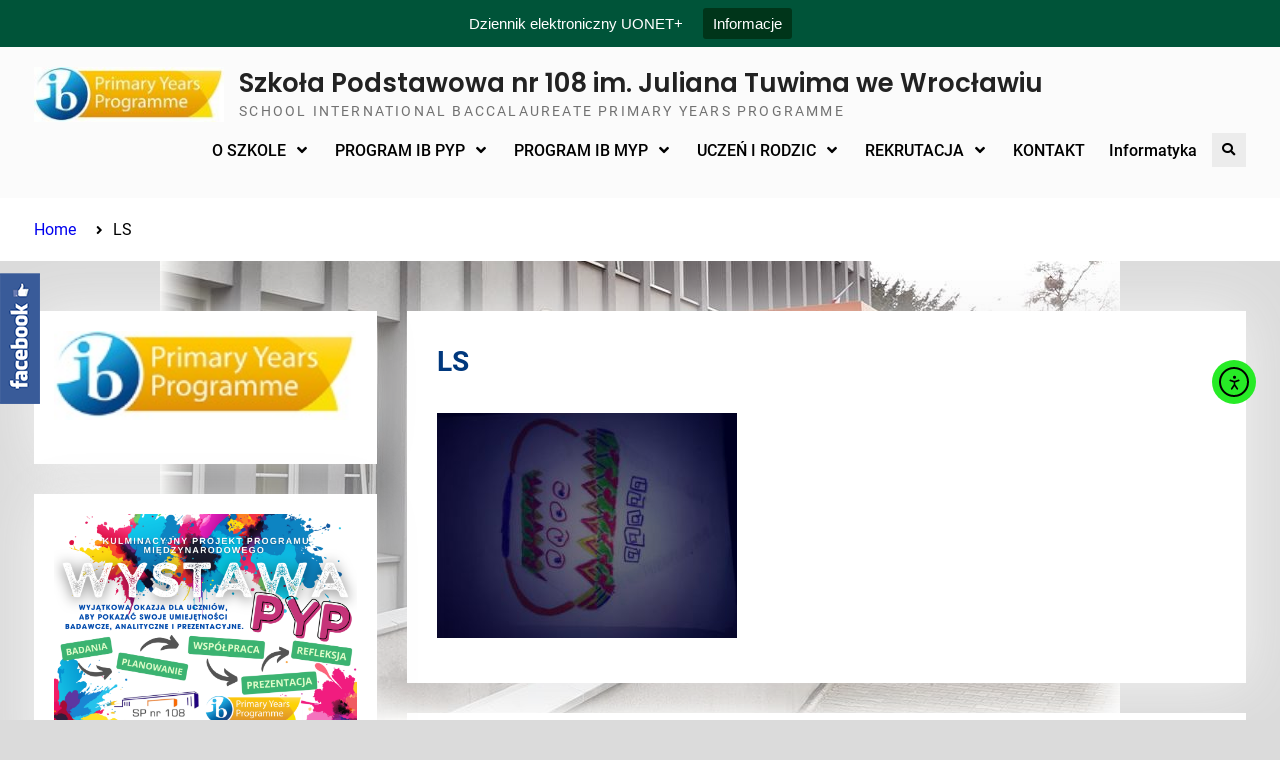

--- FILE ---
content_type: text/html; charset=UTF-8
request_url: https://sp108.edu.pl/ls/
body_size: 13973
content:
<!DOCTYPE html> <html lang="pl-PL">
		<head>
			<meta charset="UTF-8">
		<meta name="viewport" content="width=device-width, initial-scale=1">
		<link rel="profile" href="http://gmpg.org/xfn/11">
		<link rel="pingback" href="https://sp108.edu.pl/xmlrpc.php">
		
<!-- Manifest added by SuperPWA - Progressive Web Apps Plugin For WordPress -->
<link rel="manifest" href="/superpwa-manifest.json">
<link rel="prefetch" href="/superpwa-manifest.json">
<meta name="theme-color" content="#D5E0EB">
<!-- / SuperPWA.com -->
<title>LS &#8211; Szkoła Podstawowa nr 108 im. Juliana Tuwima we Wrocławiu</title>
<meta name='robots' content='max-image-preview:large' />
<link rel='dns-prefetch' href='//s0.wp.com' />
<link rel='dns-prefetch' href='//cdn.elementor.com' />
<link rel='dns-prefetch' href='//secure.gravatar.com' />
<link rel="alternate" type="application/rss+xml" title="Szkoła Podstawowa nr 108 im. Juliana Tuwima we Wrocławiu &raquo; Kanał z wpisami" href="https://sp108.edu.pl/feed/" />
<link rel="alternate" type="application/rss+xml" title="Szkoła Podstawowa nr 108 im. Juliana Tuwima we Wrocławiu &raquo; Kanał z komentarzami" href="https://sp108.edu.pl/comments/feed/" />
<script type="text/javascript">
/* <![CDATA[ */
window._wpemojiSettings = {"baseUrl":"https:\/\/s.w.org\/images\/core\/emoji\/14.0.0\/72x72\/","ext":".png","svgUrl":"https:\/\/s.w.org\/images\/core\/emoji\/14.0.0\/svg\/","svgExt":".svg","source":{"concatemoji":"https:\/\/sp108.edu.pl\/wp-includes\/js\/wp-emoji-release.min.js?ver=6.4.2"}};
/*! This file is auto-generated */
!function(i,n){var o,s,e;function c(e){try{var t={supportTests:e,timestamp:(new Date).valueOf()};sessionStorage.setItem(o,JSON.stringify(t))}catch(e){}}function p(e,t,n){e.clearRect(0,0,e.canvas.width,e.canvas.height),e.fillText(t,0,0);var t=new Uint32Array(e.getImageData(0,0,e.canvas.width,e.canvas.height).data),r=(e.clearRect(0,0,e.canvas.width,e.canvas.height),e.fillText(n,0,0),new Uint32Array(e.getImageData(0,0,e.canvas.width,e.canvas.height).data));return t.every(function(e,t){return e===r[t]})}function u(e,t,n){switch(t){case"flag":return n(e,"\ud83c\udff3\ufe0f\u200d\u26a7\ufe0f","\ud83c\udff3\ufe0f\u200b\u26a7\ufe0f")?!1:!n(e,"\ud83c\uddfa\ud83c\uddf3","\ud83c\uddfa\u200b\ud83c\uddf3")&&!n(e,"\ud83c\udff4\udb40\udc67\udb40\udc62\udb40\udc65\udb40\udc6e\udb40\udc67\udb40\udc7f","\ud83c\udff4\u200b\udb40\udc67\u200b\udb40\udc62\u200b\udb40\udc65\u200b\udb40\udc6e\u200b\udb40\udc67\u200b\udb40\udc7f");case"emoji":return!n(e,"\ud83e\udef1\ud83c\udffb\u200d\ud83e\udef2\ud83c\udfff","\ud83e\udef1\ud83c\udffb\u200b\ud83e\udef2\ud83c\udfff")}return!1}function f(e,t,n){var r="undefined"!=typeof WorkerGlobalScope&&self instanceof WorkerGlobalScope?new OffscreenCanvas(300,150):i.createElement("canvas"),a=r.getContext("2d",{willReadFrequently:!0}),o=(a.textBaseline="top",a.font="600 32px Arial",{});return e.forEach(function(e){o[e]=t(a,e,n)}),o}function t(e){var t=i.createElement("script");t.src=e,t.defer=!0,i.head.appendChild(t)}"undefined"!=typeof Promise&&(o="wpEmojiSettingsSupports",s=["flag","emoji"],n.supports={everything:!0,everythingExceptFlag:!0},e=new Promise(function(e){i.addEventListener("DOMContentLoaded",e,{once:!0})}),new Promise(function(t){var n=function(){try{var e=JSON.parse(sessionStorage.getItem(o));if("object"==typeof e&&"number"==typeof e.timestamp&&(new Date).valueOf()<e.timestamp+604800&&"object"==typeof e.supportTests)return e.supportTests}catch(e){}return null}();if(!n){if("undefined"!=typeof Worker&&"undefined"!=typeof OffscreenCanvas&&"undefined"!=typeof URL&&URL.createObjectURL&&"undefined"!=typeof Blob)try{var e="postMessage("+f.toString()+"("+[JSON.stringify(s),u.toString(),p.toString()].join(",")+"));",r=new Blob([e],{type:"text/javascript"}),a=new Worker(URL.createObjectURL(r),{name:"wpTestEmojiSupports"});return void(a.onmessage=function(e){c(n=e.data),a.terminate(),t(n)})}catch(e){}c(n=f(s,u,p))}t(n)}).then(function(e){for(var t in e)n.supports[t]=e[t],n.supports.everything=n.supports.everything&&n.supports[t],"flag"!==t&&(n.supports.everythingExceptFlag=n.supports.everythingExceptFlag&&n.supports[t]);n.supports.everythingExceptFlag=n.supports.everythingExceptFlag&&!n.supports.flag,n.DOMReady=!1,n.readyCallback=function(){n.DOMReady=!0}}).then(function(){return e}).then(function(){var e;n.supports.everything||(n.readyCallback(),(e=n.source||{}).concatemoji?t(e.concatemoji):e.wpemoji&&e.twemoji&&(t(e.twemoji),t(e.wpemoji)))}))}((window,document),window._wpemojiSettings);
/* ]]> */
</script>
<style id='wp-emoji-styles-inline-css' type='text/css'>

	img.wp-smiley, img.emoji {
		display: inline !important;
		border: none !important;
		box-shadow: none !important;
		height: 1em !important;
		width: 1em !important;
		margin: 0 0.07em !important;
		vertical-align: -0.1em !important;
		background: none !important;
		padding: 0 !important;
	}
</style>
<link rel='stylesheet' id='wp-block-library-css' href='https://sp108.edu.pl/wp-includes/css/dist/block-library/style.min.css?ver=6.4.2' type='text/css' media='all' />
<style id='wp-block-library-theme-inline-css' type='text/css'>
.wp-block-audio figcaption{color:#555;font-size:13px;text-align:center}.is-dark-theme .wp-block-audio figcaption{color:hsla(0,0%,100%,.65)}.wp-block-audio{margin:0 0 1em}.wp-block-code{border:1px solid #ccc;border-radius:4px;font-family:Menlo,Consolas,monaco,monospace;padding:.8em 1em}.wp-block-embed figcaption{color:#555;font-size:13px;text-align:center}.is-dark-theme .wp-block-embed figcaption{color:hsla(0,0%,100%,.65)}.wp-block-embed{margin:0 0 1em}.blocks-gallery-caption{color:#555;font-size:13px;text-align:center}.is-dark-theme .blocks-gallery-caption{color:hsla(0,0%,100%,.65)}.wp-block-image figcaption{color:#555;font-size:13px;text-align:center}.is-dark-theme .wp-block-image figcaption{color:hsla(0,0%,100%,.65)}.wp-block-image{margin:0 0 1em}.wp-block-pullquote{border-bottom:4px solid;border-top:4px solid;color:currentColor;margin-bottom:1.75em}.wp-block-pullquote cite,.wp-block-pullquote footer,.wp-block-pullquote__citation{color:currentColor;font-size:.8125em;font-style:normal;text-transform:uppercase}.wp-block-quote{border-left:.25em solid;margin:0 0 1.75em;padding-left:1em}.wp-block-quote cite,.wp-block-quote footer{color:currentColor;font-size:.8125em;font-style:normal;position:relative}.wp-block-quote.has-text-align-right{border-left:none;border-right:.25em solid;padding-left:0;padding-right:1em}.wp-block-quote.has-text-align-center{border:none;padding-left:0}.wp-block-quote.is-large,.wp-block-quote.is-style-large,.wp-block-quote.is-style-plain{border:none}.wp-block-search .wp-block-search__label{font-weight:700}.wp-block-search__button{border:1px solid #ccc;padding:.375em .625em}:where(.wp-block-group.has-background){padding:1.25em 2.375em}.wp-block-separator.has-css-opacity{opacity:.4}.wp-block-separator{border:none;border-bottom:2px solid;margin-left:auto;margin-right:auto}.wp-block-separator.has-alpha-channel-opacity{opacity:1}.wp-block-separator:not(.is-style-wide):not(.is-style-dots){width:100px}.wp-block-separator.has-background:not(.is-style-dots){border-bottom:none;height:1px}.wp-block-separator.has-background:not(.is-style-wide):not(.is-style-dots){height:2px}.wp-block-table{margin:0 0 1em}.wp-block-table td,.wp-block-table th{word-break:normal}.wp-block-table figcaption{color:#555;font-size:13px;text-align:center}.is-dark-theme .wp-block-table figcaption{color:hsla(0,0%,100%,.65)}.wp-block-video figcaption{color:#555;font-size:13px;text-align:center}.is-dark-theme .wp-block-video figcaption{color:hsla(0,0%,100%,.65)}.wp-block-video{margin:0 0 1em}.wp-block-template-part.has-background{margin-bottom:0;margin-top:0;padding:1.25em 2.375em}
</style>
<style id='classic-theme-styles-inline-css' type='text/css'>
/*! This file is auto-generated */
.wp-block-button__link{color:#fff;background-color:#32373c;border-radius:9999px;box-shadow:none;text-decoration:none;padding:calc(.667em + 2px) calc(1.333em + 2px);font-size:1.125em}.wp-block-file__button{background:#32373c;color:#fff;text-decoration:none}
</style>
<style id='global-styles-inline-css' type='text/css'>
body{--wp--preset--color--black: #000;--wp--preset--color--cyan-bluish-gray: #abb8c3;--wp--preset--color--white: #ffffff;--wp--preset--color--pale-pink: #f78da7;--wp--preset--color--vivid-red: #cf2e2e;--wp--preset--color--luminous-vivid-orange: #ff6900;--wp--preset--color--luminous-vivid-amber: #fcb900;--wp--preset--color--light-green-cyan: #7bdcb5;--wp--preset--color--vivid-green-cyan: #00d084;--wp--preset--color--pale-cyan-blue: #8ed1fc;--wp--preset--color--vivid-cyan-blue: #0693e3;--wp--preset--color--vivid-purple: #9b51e0;--wp--preset--color--dark-blue: #080f1e;--wp--preset--color--navy-blue: #00387d;--wp--preset--color--sky-blue: #007acc;--wp--preset--color--blue: #1d6ea5;--wp--preset--color--red: #aa0000;--wp--preset--color--gray: #727272;--wp--preset--color--dark-gray: #222222;--wp--preset--color--light-gray: #cccccc;--wp--preset--color--kids-red: #e4572e;--wp--preset--color--kids-blue: #0097a7;--wp--preset--color--kids-yellow: #f7b200;--wp--preset--color--kids-green: #54b77e;--wp--preset--gradient--vivid-cyan-blue-to-vivid-purple: linear-gradient(135deg,rgba(6,147,227,1) 0%,rgb(155,81,224) 100%);--wp--preset--gradient--light-green-cyan-to-vivid-green-cyan: linear-gradient(135deg,rgb(122,220,180) 0%,rgb(0,208,130) 100%);--wp--preset--gradient--luminous-vivid-amber-to-luminous-vivid-orange: linear-gradient(135deg,rgba(252,185,0,1) 0%,rgba(255,105,0,1) 100%);--wp--preset--gradient--luminous-vivid-orange-to-vivid-red: linear-gradient(135deg,rgba(255,105,0,1) 0%,rgb(207,46,46) 100%);--wp--preset--gradient--very-light-gray-to-cyan-bluish-gray: linear-gradient(135deg,rgb(238,238,238) 0%,rgb(169,184,195) 100%);--wp--preset--gradient--cool-to-warm-spectrum: linear-gradient(135deg,rgb(74,234,220) 0%,rgb(151,120,209) 20%,rgb(207,42,186) 40%,rgb(238,44,130) 60%,rgb(251,105,98) 80%,rgb(254,248,76) 100%);--wp--preset--gradient--blush-light-purple: linear-gradient(135deg,rgb(255,206,236) 0%,rgb(152,150,240) 100%);--wp--preset--gradient--blush-bordeaux: linear-gradient(135deg,rgb(254,205,165) 0%,rgb(254,45,45) 50%,rgb(107,0,62) 100%);--wp--preset--gradient--luminous-dusk: linear-gradient(135deg,rgb(255,203,112) 0%,rgb(199,81,192) 50%,rgb(65,88,208) 100%);--wp--preset--gradient--pale-ocean: linear-gradient(135deg,rgb(255,245,203) 0%,rgb(182,227,212) 50%,rgb(51,167,181) 100%);--wp--preset--gradient--electric-grass: linear-gradient(135deg,rgb(202,248,128) 0%,rgb(113,206,126) 100%);--wp--preset--gradient--midnight: linear-gradient(135deg,rgb(2,3,129) 0%,rgb(40,116,252) 100%);--wp--preset--font-size--small: 13px;--wp--preset--font-size--medium: 20px;--wp--preset--font-size--large: 32px;--wp--preset--font-size--x-large: 42px;--wp--preset--font-size--normal: 14px;--wp--preset--font-size--huge: 42px;--wp--preset--spacing--20: 0.44rem;--wp--preset--spacing--30: 0.67rem;--wp--preset--spacing--40: 1rem;--wp--preset--spacing--50: 1.5rem;--wp--preset--spacing--60: 2.25rem;--wp--preset--spacing--70: 3.38rem;--wp--preset--spacing--80: 5.06rem;--wp--preset--shadow--natural: 6px 6px 9px rgba(0, 0, 0, 0.2);--wp--preset--shadow--deep: 12px 12px 50px rgba(0, 0, 0, 0.4);--wp--preset--shadow--sharp: 6px 6px 0px rgba(0, 0, 0, 0.2);--wp--preset--shadow--outlined: 6px 6px 0px -3px rgba(255, 255, 255, 1), 6px 6px rgba(0, 0, 0, 1);--wp--preset--shadow--crisp: 6px 6px 0px rgba(0, 0, 0, 1);}:where(.is-layout-flex){gap: 0.5em;}:where(.is-layout-grid){gap: 0.5em;}body .is-layout-flow > .alignleft{float: left;margin-inline-start: 0;margin-inline-end: 2em;}body .is-layout-flow > .alignright{float: right;margin-inline-start: 2em;margin-inline-end: 0;}body .is-layout-flow > .aligncenter{margin-left: auto !important;margin-right: auto !important;}body .is-layout-constrained > .alignleft{float: left;margin-inline-start: 0;margin-inline-end: 2em;}body .is-layout-constrained > .alignright{float: right;margin-inline-start: 2em;margin-inline-end: 0;}body .is-layout-constrained > .aligncenter{margin-left: auto !important;margin-right: auto !important;}body .is-layout-constrained > :where(:not(.alignleft):not(.alignright):not(.alignfull)){max-width: var(--wp--style--global--content-size);margin-left: auto !important;margin-right: auto !important;}body .is-layout-constrained > .alignwide{max-width: var(--wp--style--global--wide-size);}body .is-layout-flex{display: flex;}body .is-layout-flex{flex-wrap: wrap;align-items: center;}body .is-layout-flex > *{margin: 0;}body .is-layout-grid{display: grid;}body .is-layout-grid > *{margin: 0;}:where(.wp-block-columns.is-layout-flex){gap: 2em;}:where(.wp-block-columns.is-layout-grid){gap: 2em;}:where(.wp-block-post-template.is-layout-flex){gap: 1.25em;}:where(.wp-block-post-template.is-layout-grid){gap: 1.25em;}.has-black-color{color: var(--wp--preset--color--black) !important;}.has-cyan-bluish-gray-color{color: var(--wp--preset--color--cyan-bluish-gray) !important;}.has-white-color{color: var(--wp--preset--color--white) !important;}.has-pale-pink-color{color: var(--wp--preset--color--pale-pink) !important;}.has-vivid-red-color{color: var(--wp--preset--color--vivid-red) !important;}.has-luminous-vivid-orange-color{color: var(--wp--preset--color--luminous-vivid-orange) !important;}.has-luminous-vivid-amber-color{color: var(--wp--preset--color--luminous-vivid-amber) !important;}.has-light-green-cyan-color{color: var(--wp--preset--color--light-green-cyan) !important;}.has-vivid-green-cyan-color{color: var(--wp--preset--color--vivid-green-cyan) !important;}.has-pale-cyan-blue-color{color: var(--wp--preset--color--pale-cyan-blue) !important;}.has-vivid-cyan-blue-color{color: var(--wp--preset--color--vivid-cyan-blue) !important;}.has-vivid-purple-color{color: var(--wp--preset--color--vivid-purple) !important;}.has-black-background-color{background-color: var(--wp--preset--color--black) !important;}.has-cyan-bluish-gray-background-color{background-color: var(--wp--preset--color--cyan-bluish-gray) !important;}.has-white-background-color{background-color: var(--wp--preset--color--white) !important;}.has-pale-pink-background-color{background-color: var(--wp--preset--color--pale-pink) !important;}.has-vivid-red-background-color{background-color: var(--wp--preset--color--vivid-red) !important;}.has-luminous-vivid-orange-background-color{background-color: var(--wp--preset--color--luminous-vivid-orange) !important;}.has-luminous-vivid-amber-background-color{background-color: var(--wp--preset--color--luminous-vivid-amber) !important;}.has-light-green-cyan-background-color{background-color: var(--wp--preset--color--light-green-cyan) !important;}.has-vivid-green-cyan-background-color{background-color: var(--wp--preset--color--vivid-green-cyan) !important;}.has-pale-cyan-blue-background-color{background-color: var(--wp--preset--color--pale-cyan-blue) !important;}.has-vivid-cyan-blue-background-color{background-color: var(--wp--preset--color--vivid-cyan-blue) !important;}.has-vivid-purple-background-color{background-color: var(--wp--preset--color--vivid-purple) !important;}.has-black-border-color{border-color: var(--wp--preset--color--black) !important;}.has-cyan-bluish-gray-border-color{border-color: var(--wp--preset--color--cyan-bluish-gray) !important;}.has-white-border-color{border-color: var(--wp--preset--color--white) !important;}.has-pale-pink-border-color{border-color: var(--wp--preset--color--pale-pink) !important;}.has-vivid-red-border-color{border-color: var(--wp--preset--color--vivid-red) !important;}.has-luminous-vivid-orange-border-color{border-color: var(--wp--preset--color--luminous-vivid-orange) !important;}.has-luminous-vivid-amber-border-color{border-color: var(--wp--preset--color--luminous-vivid-amber) !important;}.has-light-green-cyan-border-color{border-color: var(--wp--preset--color--light-green-cyan) !important;}.has-vivid-green-cyan-border-color{border-color: var(--wp--preset--color--vivid-green-cyan) !important;}.has-pale-cyan-blue-border-color{border-color: var(--wp--preset--color--pale-cyan-blue) !important;}.has-vivid-cyan-blue-border-color{border-color: var(--wp--preset--color--vivid-cyan-blue) !important;}.has-vivid-purple-border-color{border-color: var(--wp--preset--color--vivid-purple) !important;}.has-vivid-cyan-blue-to-vivid-purple-gradient-background{background: var(--wp--preset--gradient--vivid-cyan-blue-to-vivid-purple) !important;}.has-light-green-cyan-to-vivid-green-cyan-gradient-background{background: var(--wp--preset--gradient--light-green-cyan-to-vivid-green-cyan) !important;}.has-luminous-vivid-amber-to-luminous-vivid-orange-gradient-background{background: var(--wp--preset--gradient--luminous-vivid-amber-to-luminous-vivid-orange) !important;}.has-luminous-vivid-orange-to-vivid-red-gradient-background{background: var(--wp--preset--gradient--luminous-vivid-orange-to-vivid-red) !important;}.has-very-light-gray-to-cyan-bluish-gray-gradient-background{background: var(--wp--preset--gradient--very-light-gray-to-cyan-bluish-gray) !important;}.has-cool-to-warm-spectrum-gradient-background{background: var(--wp--preset--gradient--cool-to-warm-spectrum) !important;}.has-blush-light-purple-gradient-background{background: var(--wp--preset--gradient--blush-light-purple) !important;}.has-blush-bordeaux-gradient-background{background: var(--wp--preset--gradient--blush-bordeaux) !important;}.has-luminous-dusk-gradient-background{background: var(--wp--preset--gradient--luminous-dusk) !important;}.has-pale-ocean-gradient-background{background: var(--wp--preset--gradient--pale-ocean) !important;}.has-electric-grass-gradient-background{background: var(--wp--preset--gradient--electric-grass) !important;}.has-midnight-gradient-background{background: var(--wp--preset--gradient--midnight) !important;}.has-small-font-size{font-size: var(--wp--preset--font-size--small) !important;}.has-medium-font-size{font-size: var(--wp--preset--font-size--medium) !important;}.has-large-font-size{font-size: var(--wp--preset--font-size--large) !important;}.has-x-large-font-size{font-size: var(--wp--preset--font-size--x-large) !important;}
.wp-block-navigation a:where(:not(.wp-element-button)){color: inherit;}
:where(.wp-block-post-template.is-layout-flex){gap: 1.25em;}:where(.wp-block-post-template.is-layout-grid){gap: 1.25em;}
:where(.wp-block-columns.is-layout-flex){gap: 2em;}:where(.wp-block-columns.is-layout-grid){gap: 2em;}
.wp-block-pullquote{font-size: 1.5em;line-height: 1.6;}
</style>
<link rel='stylesheet' id='fly_fb_sidebar_css-css' href='https://sp108.edu.pl/wp-content/plugins/fly-facebook-slider/assets/css/style.css?ver=6.4.2' type='text/css' media='all' />
<link rel='stylesheet' id='ea11y-skip-link-css' href='https://sp108.edu.pl/wp-content/plugins/pojo-accessibility/assets//css/skip-link.css?ver=3.0.2' type='text/css' media='all' />
<link rel='stylesheet' id='education-soul-font-awesome-css' href='https://sp108.edu.pl/wp-content/themes/education-soul/third-party/font-awesome/css/all.min.css?ver=5.9.0' type='text/css' media='all' />
<link rel='stylesheet' id='education-soul-google-fonts-css' href='https://sp108.edu.pl/wp-content/fonts/f5a6f389b654f4f96de9c6731127fc2b.css' type='text/css' media='all' />
<link rel='stylesheet' id='jquery-slick-css' href='https://sp108.edu.pl/wp-content/themes/education-soul/third-party/slick/css/slick.min.css?ver=1.8.1' type='text/css' media='all' />
<link rel='stylesheet' id='education-soul-style-css' href='https://sp108.edu.pl/wp-content/themes/education-soul/style.css?ver=1.0.0' type='text/css' media='all' />
<link rel='stylesheet' id='education-soul-block-style-css' href='https://sp108.edu.pl/wp-content/themes/education-soul/css/blocks.css?ver=20201204' type='text/css' media='all' />
<link rel='stylesheet' id='jetpack_css-css' href='https://sp108.edu.pl/wp-content/plugins/jetpack/css/jetpack.css?ver=6.7' type='text/css' media='all' />
<script type="text/javascript" src="https://sp108.edu.pl/wp-includes/js/jquery/jquery.min.js?ver=3.7.1" id="jquery-core-js"></script>
<script type="text/javascript" src="https://sp108.edu.pl/wp-includes/js/jquery/jquery-migrate.min.js?ver=3.4.1" id="jquery-migrate-js"></script>
<script type="text/javascript" id="jetpack_related-posts-js-extra">
/* <![CDATA[ */
var related_posts_js_options = {"post_heading":"h4"};
/* ]]> */
</script>
<script type="text/javascript" src="https://sp108.edu.pl/wp-content/plugins/jetpack/_inc/build/related-posts/related-posts.min.js?ver=20150408" id="jetpack_related-posts-js"></script>
<script type="text/javascript" src="https://sp108.edu.pl/wp-content/plugins/fly-facebook-slider/assets/js/main.js?ver=6.4.2" id="fly_facebook_js-js"></script>
<script type="text/javascript" src="https://sp108.edu.pl/wp-content/plugins/sticky-menu-or-anything-on-scroll/assets/js/jq-sticky-anything.min.js?ver=2.1.1" id="stickyAnythingLib-js"></script>
<script type="text/javascript" src="https://sp108.edu.pl/wp-content/plugins/top-bar/js/jquery.cookie.js?ver=6.4.2" id="topbar_cookiejs-js"></script>
<script type="text/javascript" id="topbar_frontjs-js-extra">
/* <![CDATA[ */
var tpbr_settings = {"fixed":"notfixed","message":"Dziennik elektroniczny UONET+","status":"active","yn_button":"button","color":"#005439","button_text":"Informacje","button_url":"http:\/\/sp108.edu.pl\/dziennik-elektroniczny\/","is_admin_bar":"no"};
/* ]]> */
</script>
<script type="text/javascript" src="https://sp108.edu.pl/wp-content/plugins/top-bar/js/tpbr_front.min.js?ver=6.4.2" id="topbar_frontjs-js"></script>
<link rel="https://api.w.org/" href="https://sp108.edu.pl/wp-json/" /><link rel="alternate" type="application/json" href="https://sp108.edu.pl/wp-json/wp/v2/media/9298" /><link rel="EditURI" type="application/rsd+xml" title="RSD" href="https://sp108.edu.pl/xmlrpc.php?rsd" />
<meta name="generator" content="WordPress 6.4.2" />
<link rel='shortlink' href='https://wp.me/a7KIsc-2pY' />
<link rel="alternate" type="application/json+oembed" href="https://sp108.edu.pl/wp-json/oembed/1.0/embed?url=https%3A%2F%2Fsp108.edu.pl%2Fls%2F" />
<link rel="alternate" type="text/xml+oembed" href="https://sp108.edu.pl/wp-json/oembed/1.0/embed?url=https%3A%2F%2Fsp108.edu.pl%2Fls%2F&#038;format=xml" />
<style data-context="foundation-flickity-css">/*! Flickity v2.0.2
http://flickity.metafizzy.co
---------------------------------------------- */.flickity-enabled{position:relative}.flickity-enabled:focus{outline:0}.flickity-viewport{overflow:hidden;position:relative;height:100%}.flickity-slider{position:absolute;width:100%;height:100%}.flickity-enabled.is-draggable{-webkit-tap-highlight-color:transparent;tap-highlight-color:transparent;-webkit-user-select:none;-moz-user-select:none;-ms-user-select:none;user-select:none}.flickity-enabled.is-draggable .flickity-viewport{cursor:move;cursor:-webkit-grab;cursor:grab}.flickity-enabled.is-draggable .flickity-viewport.is-pointer-down{cursor:-webkit-grabbing;cursor:grabbing}.flickity-prev-next-button{position:absolute;top:50%;width:44px;height:44px;border:none;border-radius:50%;background:#fff;background:hsla(0,0%,100%,.75);cursor:pointer;-webkit-transform:translateY(-50%);transform:translateY(-50%)}.flickity-prev-next-button:hover{background:#fff}.flickity-prev-next-button:focus{outline:0;box-shadow:0 0 0 5px #09f}.flickity-prev-next-button:active{opacity:.6}.flickity-prev-next-button.previous{left:10px}.flickity-prev-next-button.next{right:10px}.flickity-rtl .flickity-prev-next-button.previous{left:auto;right:10px}.flickity-rtl .flickity-prev-next-button.next{right:auto;left:10px}.flickity-prev-next-button:disabled{opacity:.3;cursor:auto}.flickity-prev-next-button svg{position:absolute;left:20%;top:20%;width:60%;height:60%}.flickity-prev-next-button .arrow{fill:#333}.flickity-page-dots{position:absolute;width:100%;bottom:-25px;padding:0;margin:0;list-style:none;text-align:center;line-height:1}.flickity-rtl .flickity-page-dots{direction:rtl}.flickity-page-dots .dot{display:inline-block;width:10px;height:10px;margin:0 8px;background:#333;border-radius:50%;opacity:.25;cursor:pointer}.flickity-page-dots .dot.is-selected{opacity:1}</style><style data-context="foundation-slideout-css">.slideout-menu{position:fixed;left:0;top:0;bottom:0;right:auto;z-index:0;width:256px;overflow-y:auto;-webkit-overflow-scrolling:touch;display:none}.slideout-menu.pushit-right{left:auto;right:0}.slideout-panel{position:relative;z-index:1;will-change:transform}.slideout-open,.slideout-open .slideout-panel,.slideout-open body{overflow:hidden}.slideout-open .slideout-menu{display:block}.pushit{display:none}</style>
<link rel='dns-prefetch' href='//v0.wordpress.com'/>
<link rel='dns-prefetch' href='//widgets.wp.com'/>
<link rel='dns-prefetch' href='//s0.wp.com'/>
<link rel='dns-prefetch' href='//0.gravatar.com'/>
<link rel='dns-prefetch' href='//1.gravatar.com'/>
<link rel='dns-prefetch' href='//2.gravatar.com'/>
<style type='text/css'>img#wpstats{display:none}</style><style type="text/css" id="custom-background-css">
body.custom-background { background-color: #dbdbdb; background-image: url("https://sp108.edu.pl/wp-content/uploads/2018/11/46513583_346909482535717_4475677847410704384_n.jpg"); background-position: center center; background-size: contain; background-repeat: no-repeat; background-attachment: fixed; }
</style>
	
<!-- Jetpack Open Graph Tags -->
<meta property="og:type" content="article" />
<meta property="og:title" content="LS" />
<meta property="og:url" content="https://sp108.edu.pl/ls/" />
<meta property="og:description" content="Odwiedź wpis aby zdobyć więcej informacji." />
<meta property="article:published_time" content="2022-01-24T21:22:58+00:00" />
<meta property="article:modified_time" content="2022-01-24T21:22:58+00:00" />
<meta property="og:site_name" content="Szkoła Podstawowa nr 108 im. Juliana Tuwima we Wrocławiu" />
<meta property="og:image" content="https://sp108.edu.pl/wp-content/uploads/2022/01/LS.jpg" />
<meta property="og:locale" content="pl_PL" />
<meta name="twitter:text:title" content="LS" />
<meta name="twitter:image" content="https://sp108.edu.pl/wp-content/uploads/2024/01/cropped-ib-logo-270x270.jpg" />
<meta name="twitter:card" content="summary" />
<meta name="twitter:description" content="Odwiedź wpis aby zdobyć więcej informacji." />

<!-- End Jetpack Open Graph Tags -->
<link rel="icon" href="https://sp108.edu.pl/wp-content/uploads/2024/01/cropped-ib-logo-32x32.jpg" sizes="32x32" />
<link rel="icon" href="https://sp108.edu.pl/wp-content/uploads/2024/01/cropped-ib-logo-192x192.jpg" sizes="192x192" />
<link rel="apple-touch-icon" href="https://sp108.edu.pl/wp-content/uploads/2024/01/cropped-ib-logo-180x180.jpg" />
<meta name="msapplication-TileImage" content="https://sp108.edu.pl/wp-content/uploads/2024/01/cropped-ib-logo-270x270.jpg" />
<style>.ios7.web-app-mode.has-fixed header{ background-color: rgba(0,96,40,.88);}</style></head>

<body class="attachment attachment-template-default single single-attachment postid-9298 attachmentid-9298 attachment-jpeg custom-background wp-custom-logo wp-embed-responsive group-blog global-layout-left-sidebar">
			<script>
			const onSkipLinkClick = () => {
				const htmlElement = document.querySelector('html');

				htmlElement.style['scroll-behavior'] = 'smooth';

				setTimeout( () => htmlElement.style['scroll-behavior'] = null, 1000 );
			}
			document.addEventListener("DOMContentLoaded", () => {
				if (!document.querySelector('#content')) {
					document.querySelector('.ea11y-skip-to-content-link').remove();
				}
			});
		</script>

		<a class="ea11y-skip-to-content-link"
			href="#content"
			tabindex="1"
			onclick="onSkipLinkClick()"
		>
			Przejdź do treści
			<svg width="24" height="24" viewBox="0 0 24 24" fill="none">
				<path d="M18 6V12C18 12.7956 17.6839 13.5587 17.1213 14.1213C16.5587 14.6839 15.7956 15 15 15H5M5 15L9 11M5 15L9 19"
					stroke="black"
					stroke-width="1.5"
					stroke-linecap="round"
					stroke-linejoin="round"
				/>
			</svg>
		</a>

		<div class="ea11y-skip-to-content-backdrop"></div>
					<div id="page" class="hfeed site">
		<a class="skip-link screen-reader-text" href="#content">Skip to content</a>
		
    		<header id="masthead" class="site-header" role="banner"><div class="container">
						<div class="site-branding">

			<a href="https://sp108.edu.pl/" class="custom-logo-link" rel="home"><img width="197" height="57" src="https://sp108.edu.pl/wp-content/uploads/2024/01/cropped-ib-logo-2.jpg" class="custom-logo" alt="Szkoła Podstawowa nr 108 im. Juliana Tuwima we Wrocławiu" decoding="async" data-attachment-id="13515" data-permalink="https://sp108.edu.pl/cropped-ib-logo-2-jpg/" data-orig-file="https://sp108.edu.pl/wp-content/uploads/2024/01/cropped-ib-logo-2.jpg" data-orig-size="197,57" data-comments-opened="0" data-image-meta="{&quot;aperture&quot;:&quot;0&quot;,&quot;credit&quot;:&quot;&quot;,&quot;camera&quot;:&quot;&quot;,&quot;caption&quot;:&quot;&quot;,&quot;created_timestamp&quot;:&quot;0&quot;,&quot;copyright&quot;:&quot;&quot;,&quot;focal_length&quot;:&quot;0&quot;,&quot;iso&quot;:&quot;0&quot;,&quot;shutter_speed&quot;:&quot;0&quot;,&quot;title&quot;:&quot;&quot;,&quot;orientation&quot;:&quot;0&quot;}" data-image-title="cropped-ib-logo-2.jpg" data-image-description="&lt;p&gt;https://sp108.edu.pl/wp-content/uploads/2024/01/cropped-ib-logo-2.jpg&lt;/p&gt;
" data-medium-file="https://sp108.edu.pl/wp-content/uploads/2024/01/cropped-ib-logo-2.jpg" data-large-file="https://sp108.edu.pl/wp-content/uploads/2024/01/cropped-ib-logo-2.jpg" /></a>
													<div id="site-identity">
																		<p class="site-title"><a href="https://sp108.edu.pl/" rel="home">Szkoła Podstawowa nr 108 im. Juliana Tuwima we Wrocławiu</a></p>
																						<p class="site-description">SCHOOL INTERNATIONAL BACCALAUREATE PRIMARY YEARS PROGRAMME </p>
									</div><!-- #site-identity -->
					</div><!-- .site-branding -->
				<div class="main-right-header pull-right">

			<div id="main-nav">
				<button id="menu-toggle" class="menu-toggle"><i class="fas fa-bars"></i>Menu</button>
				<div id="site-header-menu" class="site-header-menu clear-fix">
					<nav id="site-navigation" class="main-navigation" role="navigation" aria-label="Primary Menu">
						<div class="menu-nowe_menu-container"><ul id="menu-nowe_menu" class="primary-menu"><li id="menu-item-8913" class="menu-item menu-item-type-post_type menu-item-object-page menu-item-has-children menu-item-8913"><a href="https://sp108.edu.pl/nasza-szkola/">O SZKOLE</a>
<ul class="sub-menu">
	<li id="menu-item-8914" class="menu-item menu-item-type-post_type menu-item-object-page menu-item-8914"><a href="https://sp108.edu.pl/patron/">Patron</a></li>
	<li id="menu-item-8915" class="menu-item menu-item-type-post_type menu-item-object-page menu-item-8915"><a href="https://sp108.edu.pl/historia-szkoly/">Historia szkoły</a></li>
	<li id="menu-item-8916" class="menu-item menu-item-type-post_type menu-item-object-page menu-item-8916"><a href="https://sp108.edu.pl/wizja-i-misja/">Wizja i misja</a></li>
	<li id="menu-item-9444" class="menu-item menu-item-type-post_type menu-item-object-page menu-item-9444"><a href="https://sp108.edu.pl/profil-ucznia/">Profil ucznia</a></li>
	<li id="menu-item-8917" class="menu-item menu-item-type-post_type menu-item-object-page menu-item-8917"><a href="https://sp108.edu.pl/dyrektor/">Dyrektor</a></li>
	<li id="menu-item-8918" class="menu-item menu-item-type-post_type menu-item-object-page menu-item-8918"><a href="https://sp108.edu.pl/nauczyciele/">Rada pedagogiczna</a></li>
	<li id="menu-item-8919" class="menu-item menu-item-type-post_type menu-item-object-page menu-item-8919"><a href="https://sp108.edu.pl/sekretariat/">Administracja</a></li>
</ul>
</li>
<li id="menu-item-8993" class="menu-item menu-item-type-post_type menu-item-object-page menu-item-has-children menu-item-8993"><a href="https://sp108.edu.pl/primary-years-programme/">PROGRAM IB PYP</a>
<ul class="sub-menu">
	<li id="menu-item-9074" class="menu-item menu-item-type-post_type menu-item-object-page menu-item-9074"><a href="https://sp108.edu.pl/o-programie/">O programie</a></li>
	<li id="menu-item-11142" class="menu-item menu-item-type-post_type menu-item-object-page menu-item-11142"><a href="https://sp108.edu.pl/status-szkoly/">Status szkoły</a></li>
	<li id="menu-item-9163" class="menu-item menu-item-type-taxonomy menu-item-object-category menu-item-9163"><a href="https://sp108.edu.pl/category/realizacja-programu-ib-pyp/">Realizacja programu</a></li>
	<li id="menu-item-16193" class="menu-item menu-item-type-taxonomy menu-item-object-category menu-item-16193"><a href="https://sp108.edu.pl/category/realizacja-programu-ib-pyp/wystawa-pyp/">Wystawa PYP</a></li>
	<li id="menu-item-9981" class="menu-item menu-item-type-post_type menu-item-object-page menu-item-9981"><a href="https://sp108.edu.pl/program-badawczy/">Program badawczy</a></li>
	<li id="menu-item-10030" class="menu-item menu-item-type-post_type menu-item-object-page menu-item-10030"><a href="https://sp108.edu.pl/polityka-jezykowa/">Polityka językowa</a></li>
	<li id="menu-item-10033" class="menu-item menu-item-type-post_type menu-item-object-page menu-item-10033"><a href="https://sp108.edu.pl/polityka-oceniania/">Polityka oceniania</a></li>
	<li id="menu-item-15873" class="menu-item menu-item-type-post_type menu-item-object-page menu-item-15873"><a href="https://sp108.edu.pl/polityka-edukacji-wlaczajacej/">Polityka edukacji włączającej</a></li>
	<li id="menu-item-16341" class="menu-item menu-item-type-post_type menu-item-object-page menu-item-16341"><a href="https://sp108.edu.pl/polityka-uczciwosci/">Polityka uczciwości</a></li>
	<li id="menu-item-12507" class="menu-item menu-item-type-post_type menu-item-object-page menu-item-12507"><a href="https://sp108.edu.pl/przewodnik-dla-rodzicow/">Przewodnik dla rodziców</a></li>
	<li id="menu-item-9608" class="menu-item menu-item-type-post_type menu-item-object-page menu-item-9608"><a href="https://sp108.edu.pl/media-o-nas/">Media o nas</a></li>
</ul>
</li>
<li id="menu-item-14948" class="menu-item menu-item-type-post_type menu-item-object-page menu-item-has-children menu-item-14948"><a href="https://sp108.edu.pl/program-ib-myp/">PROGRAM IB MYP</a>
<ul class="sub-menu">
	<li id="menu-item-14951" class="menu-item menu-item-type-post_type menu-item-object-page menu-item-14951"><a href="https://sp108.edu.pl/status-szkoly-2/">Status szkoły</a></li>
	<li id="menu-item-15848" class="menu-item menu-item-type-post_type menu-item-object-page menu-item-15848"><a href="https://sp108.edu.pl/broszura-informacyjna/">Przewodnik dla rodziców</a></li>
	<li id="menu-item-15940" class="menu-item menu-item-type-post_type menu-item-object-page menu-item-15940"><a href="https://sp108.edu.pl/polityka-jezykowa/">Polityka językowa</a></li>
	<li id="menu-item-15941" class="menu-item menu-item-type-post_type menu-item-object-page menu-item-15941"><a href="https://sp108.edu.pl/polityka-oceniania/">Polityka oceniania</a></li>
	<li id="menu-item-15877" class="menu-item menu-item-type-post_type menu-item-object-page menu-item-15877"><a href="https://sp108.edu.pl/polityka-edukacji-wlaczajacej/">Polityka edukacji włączającej</a></li>
	<li id="menu-item-16339" class="menu-item menu-item-type-post_type menu-item-object-page menu-item-16339"><a href="https://sp108.edu.pl/polityka-uczciwosci/">Polityka uczciwości</a></li>
	<li id="menu-item-15345" class="menu-item menu-item-type-taxonomy menu-item-object-category menu-item-15345"><a href="https://sp108.edu.pl/category/realizacja-programu-ib-myp/">Realizacja programu</a></li>
</ul>
</li>
<li id="menu-item-8920" class="menu-item menu-item-type-post_type menu-item-object-page menu-item-has-children menu-item-8920"><a href="https://sp108.edu.pl/uczen/">UCZEŃ I RODZIC</a>
<ul class="sub-menu">
	<li id="menu-item-8921" class="menu-item menu-item-type-post_type menu-item-object-page menu-item-8921"><a href="https://sp108.edu.pl/dziennik-elektroniczny/">Dziennik elektroniczny</a></li>
	<li id="menu-item-8934" class="menu-item menu-item-type-post_type menu-item-object-page menu-item-8934"><a href="https://sp108.edu.pl/informacje-dla-rodzicow/">Terminy zebrań i konsultacji</a></li>
	<li id="menu-item-8935" class="menu-item menu-item-type-post_type menu-item-object-page menu-item-8935"><a href="https://sp108.edu.pl/organizacja-roku/">Dni opiekuńczo-wychowawcze</a></li>
	<li id="menu-item-8922" class="menu-item menu-item-type-post_type menu-item-object-page menu-item-8922"><a href="https://sp108.edu.pl/samorzad-uczniowski/">Samorząd uczniowski</a></li>
	<li id="menu-item-8923" class="menu-item menu-item-type-post_type menu-item-object-page menu-item-8923"><a href="https://sp108.edu.pl/rada-rodzicow/">Rada rodziców</a></li>
	<li id="menu-item-8924" class="menu-item menu-item-type-post_type menu-item-object-page menu-item-8924"><a href="https://sp108.edu.pl/rzecznik-praw-ucznia/">Rzecznik praw ucznia</a></li>
	<li id="menu-item-8925" class="menu-item menu-item-type-post_type menu-item-object-page menu-item-8925"><a href="https://sp108.edu.pl/e-sekretariat/">E-sekretariat</a></li>
</ul>
</li>
<li id="menu-item-8936" class="menu-item menu-item-type-post_type menu-item-object-page menu-item-has-children menu-item-8936"><a href="https://sp108.edu.pl/rekrutacja-20162017/">REKRUTACJA</a>
<ul class="sub-menu">
	<li id="menu-item-9317" class="menu-item menu-item-type-post_type menu-item-object-page menu-item-9317"><a href="https://sp108.edu.pl/oferta-szkoly/">Oferta szkoły</a></li>
	<li id="menu-item-9220" class="menu-item menu-item-type-post_type menu-item-object-page menu-item-9220"><a href="https://sp108.edu.pl/harmonogram-rekrutacji/">Harmonogram rekrutacji</a></li>
	<li id="menu-item-9232" class="menu-item menu-item-type-post_type menu-item-object-page menu-item-9232"><a href="https://sp108.edu.pl/zasady-rekrutacji/">Kryteria rekrutacyjne</a></li>
	<li id="menu-item-9306" class="menu-item menu-item-type-post_type menu-item-object-page menu-item-9306"><a href="https://sp108.edu.pl/dokumenty-rekrutacyjne/">Jak i gdzie się rekrutować?</a></li>
	<li id="menu-item-9307" class="menu-item menu-item-type-post_type menu-item-object-page menu-item-9307"><a href="https://sp108.edu.pl/pytania-i-odpowiedzi/">Rekrutacja „Krok po kroku”</a></li>
</ul>
</li>
<li id="menu-item-8944" class="menu-item menu-item-type-post_type menu-item-object-page menu-item-8944"><a href="https://sp108.edu.pl/kontakt/">KONTAKT</a></li>
<li id="menu-item-17526" class="menu-item menu-item-type-post_type menu-item-object-page menu-item-17526"><a href="https://sp108.edu.pl/informatyka/">Informatyka</a></li>
</ul></div>					</nav><!-- .main-navigation -->
				</div><!-- #site-header-menu -->
			</div><!-- .main-nav -->

			<div class="head-right pull-right">
								
													<div class="header-search-box">
						<a href="#" class="search-icon"><i class="fas fa-search"></i><span class="screen-reader-text">Search</span></a>
						<a href="#" class="search-close-icon"><i class="fas fa-times"></i><span class="screen-reader-text">Search Close</span></a>
						<div class="search-box-wrap">
							
<form role="search" method="get" class="search-form" action="https://sp108.edu.pl/">
	<label>
		<span class="screen-reader-text">Search for:</span>
		<input class="search-field" placeholder="Search &hellip;" value="" name="s" type="search">
	</label>
	<button type="submit" class="search-submit"><span class="search-button-label">Search</span></button>
</form><!-- .search-form -->

						</div><!-- .search-box-wrap -->
					</div><!-- .header-search-box -->
							</div><!-- .head-right -->
		</div><!-- .main-right-header -->

		    		</div><!-- .container --></header><!-- #masthead -->
		
	<div id="breadcrumb"><div class="container"><div role="navigation" aria-label="Breadcrumbs" class="breadcrumb-trail breadcrumbs" itemprop="breadcrumb"><ul class="trail-items" itemscope itemtype="http://schema.org/BreadcrumbList"><meta name="numberOfItems" content="2" /><meta name="itemListOrder" content="Ascending" /><li itemprop="itemListElement" itemscope itemtype="http://schema.org/ListItem" class="trail-item trail-begin"><a href="https://sp108.edu.pl/" rel="home" itemprop="item"><span itemprop="name">Home</span></a><meta itemprop="position" content="1" /></li><li itemprop="itemListElement" itemscope itemtype="http://schema.org/ListItem" class="trail-item trail-end"><span itemprop="item"><span itemprop="name">LS</span></span><meta itemprop="position" content="2" /></li></ul></div></div><!-- .container --></div><!-- #breadcrumb -->		<div id="content" class="site-content"><div class="container"><div class="inner-wrapper">
			
	<div id="primary" class="content-area">
		<main id="main" class="site-main" role="main">

		
			
<article id="post-9298" class="post-9298 attachment type-attachment status-inherit hentry">
	<header class="entry-header">
		<h1 class="entry-title">LS</h1>	</header><!-- .entry-header -->
	<footer class="entry-footer">
		<div class="entry-meta">
				</div>
	</footer><!-- .entry-footer -->

	
	<div class="entry-content-wrapper">
		<div class="entry-content">
			<p class="attachment"><a href='https://sp108.edu.pl/wp-content/uploads/2022/01/LS.jpg'><img fetchpriority="high" decoding="async" width="300" height="225" src="https://sp108.edu.pl/wp-content/uploads/2022/01/LS-300x225.jpg" class="attachment-medium size-medium" alt="" srcset="https://sp108.edu.pl/wp-content/uploads/2022/01/LS-300x225.jpg 300w, https://sp108.edu.pl/wp-content/uploads/2022/01/LS-768x576.jpg 768w, https://sp108.edu.pl/wp-content/uploads/2022/01/LS-1024x768.jpg 1024w, https://sp108.edu.pl/wp-content/uploads/2022/01/LS-400x300.jpg 400w" sizes="(max-width: 300px) 100vw, 300px" data-attachment-id="9298" data-permalink="https://sp108.edu.pl/ls/" data-orig-file="https://sp108.edu.pl/wp-content/uploads/2022/01/LS.jpg" data-orig-size="2080,1560" data-comments-opened="0" data-image-meta="{&quot;aperture&quot;:&quot;0&quot;,&quot;credit&quot;:&quot;&quot;,&quot;camera&quot;:&quot;&quot;,&quot;caption&quot;:&quot;&quot;,&quot;created_timestamp&quot;:&quot;0&quot;,&quot;copyright&quot;:&quot;&quot;,&quot;focal_length&quot;:&quot;0&quot;,&quot;iso&quot;:&quot;0&quot;,&quot;shutter_speed&quot;:&quot;0&quot;,&quot;title&quot;:&quot;&quot;,&quot;orientation&quot;:&quot;0&quot;}" data-image-title="LS" data-image-description="" data-medium-file="https://sp108.edu.pl/wp-content/uploads/2022/01/LS-300x225.jpg" data-large-file="https://sp108.edu.pl/wp-content/uploads/2022/01/LS-1024x768.jpg" /></a></p>

<div id='jp-relatedposts' class='jp-relatedposts' >
	<h3 class="jp-relatedposts-headline"><em>Podobne</em></h3>
</div>					</div><!-- .entry-content -->
	</div><!-- .entry-content-wrapper -->

</article><!-- #post-## -->

			
	<nav class="navigation post-navigation" aria-label="Wpisy">
		<h2 class="screen-reader-text">Nawigacja wpisu</h2>
		<div class="nav-links"><div class="nav-previous"><a href="https://sp108.edu.pl/ls/" rel="prev"><span class="meta-nav" aria-hidden="true">Previous</span> <span class="screen-reader-text">Previous post:</span> <span class="post-title">LS</span></a></div></div>
	</nav>
			
		
		</main><!-- #main -->
	</div><!-- #primary -->

<div id="sidebar-primary" class="widget-area sidebar" role="complementary">
			<aside id="block-29" class="widget widget_block widget_media_image"><div class="wp-block-image">
<figure class="aligncenter size-full is-resized"><a href="https://sp108.edu.pl/category/realizacja-programu-ib-pyp/"><img loading="lazy" decoding="async" width="197" height="58" src="https://sp108.edu.pl/wp-content/uploads/2024/01/ib-logo.jpg" alt="" class="wp-image-13511" style="width:309px;height:auto"/></a></figure></div></aside><aside id="block-30" class="widget widget_block widget_media_image">
<figure class="wp-block-image size-large"><a href="https://sp108.edu.pl/co-zobaczymy-na-wystawie-pyp/"><img loading="lazy" decoding="async" width="1024" height="731" src="https://sp108.edu.pl/wp-content/uploads/2025/05/wystawa-1024x731.png" alt="" class="wp-image-16583" srcset="https://sp108.edu.pl/wp-content/uploads/2025/05/wystawa-1024x731.png 1024w, https://sp108.edu.pl/wp-content/uploads/2025/05/wystawa-300x214.png 300w, https://sp108.edu.pl/wp-content/uploads/2025/05/wystawa-768x549.png 768w, https://sp108.edu.pl/wp-content/uploads/2025/05/wystawa-1536x1097.png 1536w, https://sp108.edu.pl/wp-content/uploads/2025/05/wystawa-2048x1463.png 2048w, https://sp108.edu.pl/wp-content/uploads/2025/05/wystawa-400x286.png 400w" sizes="(max-width: 1024px) 100vw, 1024px" /></a></figure>
</aside><aside id="nav_menu-3" class="widget widget_nav_menu"><div class="menu-boczne-menu-container"><ul id="menu-boczne-menu" class="menu"><li id="menu-item-8992" class="menu-item menu-item-type-post_type menu-item-object-page menu-item-8992"><a href="https://sp108.edu.pl/prawo-szkolne-2/">Prawo szkolne</a></li>
<li id="menu-item-11053" class="menu-item menu-item-type-taxonomy menu-item-object-category menu-item-11053"><a href="https://sp108.edu.pl/category/sukcesy-uczniow/">Sukcesy</a></li>
<li id="menu-item-12774" class="menu-item menu-item-type-taxonomy menu-item-object-category menu-item-12774"><a href="https://sp108.edu.pl/category/newsletter/">Newsletter</a></li>
<li id="menu-item-13508" class="menu-item menu-item-type-post_type menu-item-object-page menu-item-13508"><a href="https://sp108.edu.pl/konkurs-zawodnik-sportow-zimowych/">Ogólnopolski konkurs tematyczny &#8222;Mistrz Siatkówki&#8221;</a></li>
<li id="menu-item-10138" class="menu-item menu-item-type-taxonomy menu-item-object-category menu-item-10138"><a href="https://sp108.edu.pl/category/laboratoria-przyszlosci/">Laboratoria przyszłości</a></li>
<li id="menu-item-8966" class="menu-item menu-item-type-post_type menu-item-object-page menu-item-has-children menu-item-8966"><a href="https://sp108.edu.pl/zajecia-w-ramach-pomocy-psychologiczno-pedagogicznej/">Pomoc psychologiczna-pedagogiczna</a>
<ul class="sub-menu">
	<li id="menu-item-8950" class="menu-item menu-item-type-post_type menu-item-object-page menu-item-8950"><a href="https://sp108.edu.pl/pedagog/">Pedagog</a></li>
	<li id="menu-item-8949" class="menu-item menu-item-type-post_type menu-item-object-page menu-item-8949"><a href="https://sp108.edu.pl/psycholog/">Psycholog</a></li>
	<li id="menu-item-8951" class="menu-item menu-item-type-post_type menu-item-object-page menu-item-8951"><a href="https://sp108.edu.pl/logopeda/">Logopeda</a></li>
	<li id="menu-item-8952" class="menu-item menu-item-type-post_type menu-item-object-page menu-item-8952"><a href="https://sp108.edu.pl/doradztwo-zawodowe/">Doradztwo zawodowe</a></li>
	<li id="menu-item-8953" class="menu-item menu-item-type-post_type menu-item-object-page menu-item-8953"><a href="https://sp108.edu.pl/profilaktyka/">Profilaktyka</a></li>
</ul>
</li>
<li id="menu-item-16194" class="menu-item menu-item-type-taxonomy menu-item-object-category menu-item-has-children menu-item-16194"><a href="https://sp108.edu.pl/category/biblioteka/">Biblioteka</a>
<ul class="sub-menu">
	<li id="menu-item-16315" class="menu-item menu-item-type-post_type menu-item-object-page menu-item-16315"><a href="https://sp108.edu.pl/godziny-otwarcia/">Godziny otwarcia</a></li>
	<li id="menu-item-16309" class="menu-item menu-item-type-post_type menu-item-object-page menu-item-16309"><a href="https://sp108.edu.pl/podreczniki/">Podręczniki</a></li>
</ul>
</li>
<li id="menu-item-8956" class="menu-item menu-item-type-post_type menu-item-object-page menu-item-8956"><a href="https://sp108.edu.pl/wolontariat/">Wolontariat</a></li>
<li id="menu-item-11703" class="menu-item menu-item-type-taxonomy menu-item-object-category menu-item-11703"><a href="https://sp108.edu.pl/category/liga-klas/">Liga klas</a></li>
<li id="menu-item-8957" class="menu-item menu-item-type-post_type menu-item-object-page menu-item-8957"><a href="https://sp108.edu.pl/kacik-szachowy/">Kącik szachowy</a></li>
<li id="menu-item-11097" class="menu-item menu-item-type-taxonomy menu-item-object-category menu-item-11097"><a href="https://sp108.edu.pl/category/sportowa-liga/">Sportowa Liga Klas</a></li>
<li id="menu-item-11114" class="menu-item menu-item-type-post_type menu-item-object-page menu-item-11114"><a href="https://sp108.edu.pl/swietlica/">Świetlica</a></li>
<li id="menu-item-9025" class="menu-item menu-item-type-post_type menu-item-object-page menu-item-9025"><a href="https://sp108.edu.pl/obiady/">Obiady</a></li>
<li id="menu-item-9936" class="menu-item menu-item-type-post_type menu-item-object-page menu-item-9936"><a href="https://sp108.edu.pl/wymagania-edukacyjne/">Wymagania edukacyjne</a></li>
<li id="menu-item-8962" class="menu-item menu-item-type-post_type menu-item-object-page menu-item-8962"><a href="https://sp108.edu.pl/rodo/">RODO</a></li>
<li id="menu-item-8954" class="menu-item menu-item-type-post_type menu-item-object-page menu-item-8954"><a href="https://sp108.edu.pl/nauczyciel/">Nauczyciel</a></li>
<li id="menu-item-10453" class="menu-item menu-item-type-post_type menu-item-object-page menu-item-10453"><a href="https://sp108.edu.pl/koordynator-ds-dostepnosci/">Koordynator ds. dostępności</a></li>
<li id="menu-item-12428" class="menu-item menu-item-type-post_type menu-item-object-page menu-item-privacy-policy menu-item-12428"><a rel="privacy-policy" href="https://sp108.edu.pl/polityka-prywatnosci/">Polityka prywatności</a></li>
<li id="menu-item-14984" class="menu-item menu-item-type-post_type menu-item-object-page menu-item-14984"><a href="https://sp108.edu.pl/sygnalisci/">Sygnaliści</a></li>
</ul></div></aside><aside id="media_image-2" class="widget widget_media_image"><h2 class="widget-title">Biuletyn Informacji Publicznej:</h2><a href="https://sp108.edu.pl/biuletyn-informacji-publicznej/" target="_blank" rel="noopener"><img class="image alignnone" src="https://sp108.edu.pl/wp-content/uploads/2025/10/bip_logo.png" alt="BIP" width="1095" height="389" decoding="async" loading="lazy" /></a></aside><aside id="text-5" class="widget widget_text">			<div class="textwidget"><p><a href="https://sp108.edu.pl/wp-content/uploads/2022/10/Zal._5e._Klauzula-strona_www.pdf"><strong>Zasady przetwarzania danych osobowych  w związku z prowadzenie bieżącej korespondencji elektronicznej</strong></a></p>
<p><a href="https://sp108.edu.pl/deklaracja-dostepnosci/">Deklaracja dostępności</a></p>
</div>
		</aside><aside id="text-3" class="widget widget_text"><h2 class="widget-title">Kontakt:</h2>			<div class="textwidget"><p>Telefon: 71 798 68 38<br />
Numery wewnętrzne:<br />
Sekretariat: 100<br />
Kadry: 112<br />
Biblioteka: 130<br />
Pedagog: 140<br />
Portiernia: 150</p>
</div>
		</aside>	</div><!-- #sidebar-primary -->
		</div><!-- .inner-wrapper --></div><!-- .container --></div><!-- #content -->
		
			<footer id="colophon" class="site-footer" role="contentinfo"><div class="container">
		    
		<div class="colophon-inner">
			<div class="colophon-top clear-fix">
							</div><!-- .colophon-top -->
			<div class="colophon-mid clear-fix">
									<div class="colophon-column">
						<div id="footer-navigation" class="menu-nowe_menu-container"><ul id="menu-nowe_menu-1" class="menu"><li class="menu-item menu-item-type-post_type menu-item-object-page menu-item-8913"><a href="https://sp108.edu.pl/nasza-szkola/">O SZKOLE</a></li>
<li class="menu-item menu-item-type-post_type menu-item-object-page menu-item-8993"><a href="https://sp108.edu.pl/primary-years-programme/">PROGRAM IB PYP</a></li>
<li class="menu-item menu-item-type-post_type menu-item-object-page menu-item-14948"><a href="https://sp108.edu.pl/program-ib-myp/">PROGRAM IB MYP</a></li>
<li class="menu-item menu-item-type-post_type menu-item-object-page menu-item-8920"><a href="https://sp108.edu.pl/uczen/">UCZEŃ I RODZIC</a></li>
<li class="menu-item menu-item-type-post_type menu-item-object-page menu-item-8936"><a href="https://sp108.edu.pl/rekrutacja-20162017/">REKRUTACJA</a></li>
<li class="menu-item menu-item-type-post_type menu-item-object-page menu-item-8944"><a href="https://sp108.edu.pl/kontakt/">KONTAKT</a></li>
<li class="menu-item menu-item-type-post_type menu-item-object-page menu-item-17526"><a href="https://sp108.edu.pl/informatyka/">Informatyka</a></li>
</ul></div>					</div><!-- .colophon-column -->
							</div><!-- .colophon-mid -->
			<div class="colophon-bottom clear-fix">
									<div class="colophon-column">
						<div class="copyright">
							Copyright &copy; All rights reserved.						</div><!-- .copyright -->
					</div><!-- .colophon-column -->
				
									<div class="colophon-column">
						<div class="site-info">
							Education Soul by <a target="_blank" rel="designer" href="https://wenthemes.com/">WEN Themes</a>						</div><!-- .site-info -->
					</div><!-- .colophon-column -->
							</div><!-- .colophon-bottom -->
		</div><!-- .colophon-inner -->

					</div><!-- .container --></footer><!-- #colophon -->
		
		</div><!-- #page -->
		<a href="#page" class="scrollup" id="btn-scrollup"><i class="fas fa-angle-up"></i></a>
<script>
        (function (d, s, id) {
            var js, fjs = d.getElementsByTagName(s)[0];
            if (d.getElementById(id))
                return;
            js = d.createElement(s);
            js.id = id;
            js.src = "//connect.facebook.net/en_US/sdk.js#xfbml=1&version=v2.0";
            fjs.parentNode.insertBefore(js, fjs);
        }(document, "script", "facebook-jssdk")); 
    </script>
    <div id="flyouttab">
        <div class="flyinset">
            <div id="flybutton" style="left: 0px;top:80px;"><img src="http://sp108.edu.pl/wp-content/plugins/fly-facebook-slider/assets/img/ficon2.png"></div>
            <div id="flyarea" style="left: -350px;top:80px; ">
                <div class="form-close">X</div>
                <div class="form-area">
                    <div class="fb-page" 
                        data-href="https://www.facebook.com/Szko%C5%82a-Podstawowa-nr-108-im-J-Tuwima-Wroc%C5%82aw-569240536474484/?ref=page_internal"
                        data-show-facepile="true"
                        data-small-header="false"
                        data-width="350"  
                        data-height="300"
                        data-show-posts="true"
                        data-hide-cover="true">
                    </div>
		<!--			<div class="support" style="font-size: 9px;text-align: right;position: relative;top: -10px;margin-bottom: -15px;"><a href="http://dual-diagnosis-help.com/rehab-los-angeles/" target="_blank" style="color: #808080;" title="dual diagnosis help">Rehab Los Angeles</a></div>-->
                </div>
            </div>
        </div>
    </div><!-- Powered by WPtouch: 4.3.51 -->	<div style="display:none">
	</div>
<script type="text/javascript" src="https://s0.wp.com/wp-content/js/devicepx-jetpack.js?ver=202604" id="devicepx-js"></script>
<script type="text/javascript" id="stickThis-js-extra">
/* <![CDATA[ */
var sticky_anything_engage = {"element":".site-header","topspace":"0","minscreenwidth":"640","maxscreenwidth":"999999","zindex":"100","legacymode":"","dynamicmode":"","debugmode":"","pushup":"","adminbar":"1"};
/* ]]> */
</script>
<script type="text/javascript" src="https://sp108.edu.pl/wp-content/plugins/sticky-menu-or-anything-on-scroll/assets/js/stickThis.js?ver=2.1.1" id="stickThis-js"></script>
<script type="text/javascript" id="superpwa-register-sw-js-extra">
/* <![CDATA[ */
var superpwa_sw = {"url":"\/superpwa-sw.js","disable_addtohome":"0","enableOnDesktop":""};
/* ]]> */
</script>
<script type="text/javascript" src="https://sp108.edu.pl/wp-content/plugins/super-progressive-web-apps/public/js/register-sw.js" id="superpwa-register-sw-js"></script>
<script type="text/javascript" id="superpwa_ptrfp_lib_script-js-extra">
/* <![CDATA[ */
var superpwa_ptr_obj = {"instrPullToRefresh":"Pull down to refresh","instrReleaseToRefresh":"Release to refresh","instrRefreshing":"Refreshing","instrptr_font_size":"0.85em","instrptr_font_color":"rgba(0, 0, 0, 0.3)"};
/* ]]> */
</script>
<script type="text/javascript" src="https://sp108.edu.pl/wp-content/plugins/super-progressive-web-apps/admin/js/superpwa-ptr-lib.min.js?ver=2.2.13" id="superpwa_ptrfp_lib_script-js"></script>
<script type="text/javascript" id="ea11y-widget-js-extra">
/* <![CDATA[ */
var ea11yWidget = {"iconSettings":{"style":{"icon":"person","size":"medium","color":"#27eb26"},"position":{"desktop":{"hidden":false,"enableExactPosition":false,"exactPosition":{"horizontal":{"direction":"right","value":200,"unit":"px"},"vertical":{"direction":"top","value":300,"unit":"px"}},"position":"center-right"},"mobile":{"hidden":false,"enableExactPosition":false,"exactPosition":{"horizontal":{"direction":"right","value":10,"unit":"px"},"vertical":{"direction":"bottom","value":10,"unit":"px"}},"position":"bottom-right"}}},"toolsSettings":{"bigger-text":{"enabled":true},"bigger-line-height":{"enabled":true},"text-align":{"enabled":true},"readable-font":{"enabled":true},"grayscale":{"enabled":true},"contrast":{"enabled":true},"page-structure":{"enabled":true},"sitemap":{"enabled":false,"url":"https:\/\/sp108.edu.pl\/wp-sitemap.xml"},"reading-mask":{"enabled":true},"hide-images":{"enabled":true},"pause-animations":{"enabled":true},"highlight-links":{"enabled":true},"focus-outline":{"enabled":true}},"accessibilityStatementURL":""};
/* ]]> */
</script>
<script type="text/javascript" src="https://cdn.elementor.com/a11y/widget.js?api_key=ea11y-72c8b0e8-b09d-4bce-ae23-53613cbe3583&amp;ver=3.0.2" id="ea11y-widget-js"></script>
<script type="text/javascript" src="https://secure.gravatar.com/js/gprofiles.js?ver=2026Janaa" id="grofiles-cards-js"></script>
<script type="text/javascript" id="wpgroho-js-extra">
/* <![CDATA[ */
var WPGroHo = {"my_hash":""};
/* ]]> */
</script>
<script type="text/javascript" src="https://sp108.edu.pl/wp-content/plugins/jetpack/modules/wpgroho.js?ver=6.4.2" id="wpgroho-js"></script>
<script type="text/javascript" src="https://sp108.edu.pl/wp-content/themes/education-soul/js/skip-link-focus-fix.min.js?ver=20130115" id="education-soul-skip-link-focus-fix-js"></script>
<script type="text/javascript" id="education-soul-navigation-js-extra">
/* <![CDATA[ */
var educationSoulScreenReaderText = {"expand":"expand child menu","collapse":"collapse child menu"};
/* ]]> */
</script>
<script type="text/javascript" src="https://sp108.edu.pl/wp-content/themes/education-soul/js/navigation.min.js?ver=1.0.0" id="education-soul-navigation-js"></script>
<script type="text/javascript" src="https://sp108.edu.pl/wp-content/themes/education-soul/third-party/cycle2/js/jquery.cycle2.min.js?ver=2.1.6" id="jquery-cycle2-js"></script>
<script type="text/javascript" src="https://sp108.edu.pl/wp-content/themes/education-soul/third-party/slick/js/slick.min.js?ver=1.8.1" id="jquery-slick-js"></script>
<script type="text/javascript" src="https://sp108.edu.pl/wp-content/themes/education-soul/third-party/ticker/jquery.easy-ticker.min.js?ver=2.0" id="jquery-easy-ticker-js"></script>
<script type="text/javascript" id="education-soul-custom-js-extra">
/* <![CDATA[ */
var educationSoulCustomOptions = {"go_to_top_status":"1"};
/* ]]> */
</script>
<script type="text/javascript" src="https://sp108.edu.pl/wp-content/themes/education-soul/js/custom.min.js?ver=1.0.0" id="education-soul-custom-js"></script>
<script type='text/javascript' src='https://stats.wp.com/e-202604.js' async='async' defer='defer'></script>
<script type='text/javascript'>
	_stq = window._stq || [];
	_stq.push([ 'view', {v:'ext',j:'1:6.7',blog:'114568324',post:'9298',tz:'2',srv:'sp108.edu.pl'} ]);
	_stq.push([ 'clickTrackerInit', '114568324', '9298' ]);
</script>
</body>
</html>


--- FILE ---
content_type: application/javascript
request_url: https://sp108.edu.pl/wp-content/plugins/fly-facebook-slider/assets/js/main.js?ver=6.4.2
body_size: -21
content:

jQuery(document).ready(function(){
	jQuery('.form-close').click(function(){
		jQuery('#flyarea').animate({
			left: "-=350"
		});
		jQuery('#flybutton').animate({
			left: "+=100"
		});
	})

	jQuery('#flybutton').click(function(){
		jQuery('#flyarea').animate({
			left: "+=350"
		});
		jQuery('#flybutton').animate({
			left: "-=100"
		});
	})

})


--- FILE ---
content_type: application/javascript
request_url: https://sp108.edu.pl/wp-content/plugins/super-progressive-web-apps/admin/js/superpwa-ptr-lib.min.js?ver=2.2.13
body_size: 2208
content:
/*!
 * superpwa_pulltorefreshjs v0.1.19
 */
!function(e,t){"object"==typeof exports&&"undefined"!=typeof module?module.exports=t():"function"==typeof define&&define.amd?define(t):(e=e||self).PullToRefresh=t()}(this,function(){"use strict";var e={pullStartY:null,pullMoveY:null,handlers:[],styleEl:null,events:null,dist:0,state:"pending",timeout:null,distResisted:0,supportsPassive:!1,supportsPointerEvents:!!window.PointerEvent};try{window.addEventListener("test",null,{get passive(){e.supportsPassive=!0}})}catch(e){}var t,n={setupDOM:function(t){if(!t.ptrElement){var n=document.createElement("div");t.mainElement!==document.body?t.mainElement.parentNode.insertBefore(n,t.mainElement):document.body.insertBefore(n,document.body.firstChild),n.classList.add(t.classPrefix+"ptr"),n.innerHTML=t.getMarkup().replace(/__PREFIX__/g,t.classPrefix),t.ptrElement=n,"function"==typeof t.onInit&&t.onInit(t),e.styleEl||(e.styleEl=document.createElement("style"),e.styleEl.setAttribute("id","pull-to-refresh-js-style"),document.head.appendChild(e.styleEl)),e.styleEl.textContent=t.getStyles().replace(/__PREFIX__/g,t.classPrefix).replace(/\s+/g," ")}return t},onReset:function(t){t.ptrElement.classList.remove(t.classPrefix+"refresh"),t.ptrElement.style[t.cssProp]="0px",setTimeout(function(){t.ptrElement&&t.ptrElement.parentNode&&(t.ptrElement.parentNode.removeChild(t.ptrElement),t.ptrElement=null),e.state="pending"},t.refreshTimeout)},update:function(t){var n=t.ptrElement.querySelector("."+t.classPrefix+"icon"),s=t.ptrElement.querySelector("."+t.classPrefix+"text");n&&("refreshing"===e.state?n.innerHTML=t.iconRefreshing:n.innerHTML=t.iconArrow),s&&("releasing"===e.state&&(s.innerHTML=t.instructionsReleaseToRefresh),"pulling"!==e.state&&"pending"!==e.state||(s.innerHTML=t.instructionsPullToRefresh),"refreshing"===e.state&&(s.innerHTML=t.instructionsRefreshing))}},s=function(t){return e.pointerEventsEnabled&&e.supportsPointerEvents?t.screenY:t.touches[0].screenY},r=function(){var r;function i(t){var i=e.handlers.filter(function(e){return e.contains(t.target)})[0];e.enable=!!i,i&&"pending"===e.state&&(r=n.setupDOM(i),i.shouldPullToRefresh()&&(e.pullStartY=s(t)),clearTimeout(e.timeout),n.update(i))}function o(t){r&&r.ptrElement&&e.enable&&(e.pullStartY?e.pullMoveY=s(t):r.shouldPullToRefresh()&&(e.pullStartY=s(t)),"refreshing"!==e.state?("pending"===e.state&&(r.ptrElement.classList.add(r.classPrefix+"pull"),e.state="pulling",n.update(r)),e.pullStartY&&e.pullMoveY&&(e.dist=e.pullMoveY-e.pullStartY),e.distExtra=e.dist-r.distIgnore,e.distExtra>0&&(t.cancelable&&t.preventDefault(),r.ptrElement.style[r.cssProp]=e.distResisted+"px",e.distResisted=r.resistanceFunction(e.distExtra/r.distThreshold)*Math.min(r.distMax,e.distExtra),"pulling"===e.state&&e.distResisted>r.distThreshold&&(r.ptrElement.classList.add(r.classPrefix+"release"),e.state="releasing",n.update(r)),"releasing"===e.state&&e.distResisted<r.distThreshold&&(r.ptrElement.classList.remove(r.classPrefix+"release"),e.state="pulling",n.update(r)))):t.cancelable&&r.shouldPullToRefresh()&&e.pullStartY<e.pullMoveY&&t.preventDefault())}function l(){if(r&&r.ptrElement&&e.enable){if(clearTimeout(t),t=setTimeout(function(){r&&r.ptrElement&&"pending"===e.state&&n.onReset(r)},500),"releasing"===e.state&&e.distResisted>r.distThreshold)e.state="refreshing",r.ptrElement.style[r.cssProp]=r.distReload+"px",r.ptrElement.classList.add(r.classPrefix+"refresh"),e.timeout=setTimeout(function(){var e=r.onRefresh(function(){return n.onReset(r)});e&&"function"==typeof e.then&&e.then(function(){return n.onReset(r)}),e||r.onRefresh.length||n.onReset(r)},r.refreshTimeout);else{if("refreshing"===e.state)return;r.ptrElement.style[r.cssProp]="0px",e.state="pending"}n.update(r),r.ptrElement.classList.remove(r.classPrefix+"release"),r.ptrElement.classList.remove(r.classPrefix+"pull"),e.pullStartY=e.pullMoveY=null,e.dist=e.distResisted=0}}function a(){r&&r.mainElement.classList.toggle(r.classPrefix+"top",r.shouldPullToRefresh())}var d=e.supportsPassive?{passive:e.passive||!1}:void 0;return e.pointerEventsEnabled&&e.supportsPointerEvents?(window.addEventListener("pointerup",l),window.addEventListener("pointerdown",i),window.addEventListener("pointermove",o,d)):(window.addEventListener("touchend",l),window.addEventListener("touchstart",i),window.addEventListener("touchmove",o,d)),window.addEventListener("scroll",a),{onTouchEnd:l,onTouchStart:i,onTouchMove:o,onScroll:a,destroy:function(){e.pointerEventsEnabled&&e.supportsPointerEvents?(window.removeEventListener("pointerdown",i),window.removeEventListener("pointerup",l),window.removeEventListener("pointermove",o,d)):(window.removeEventListener("touchstart",i),window.removeEventListener("touchend",l),window.removeEventListener("touchmove",o,d)),window.removeEventListener("scroll",a)}}},i={distThreshold:60,distMax:80,distReload:50,distIgnore:0,mainElement:"body",triggerElement:"body",ptrElement:".ptr",classPrefix:"ptr--",cssProp:"min-height",iconArrow:"&#8675;",iconRefreshing:"&hellip;",instructionsPullToRefresh:superpwa_ptr_obj.instrPullToRefresh,instructionsReleaseToRefresh:superpwa_ptr_obj.instrReleaseToRefresh,instructionsRefreshing:superpwa_ptr_obj.instrRefreshing,refreshTimeout:500,getMarkup:function(){return'\n<div class="__PREFIX__box">\n  <div class="__PREFIX__content">\n    <div class="__PREFIX__icon"></div>\n    <div class="__PREFIX__text"></div>\n  </div>\n</div>\n'},getStyles:function(){return"\n.__PREFIX__ptr {\n  box-shadow: inset 0 -3px 5px rgba(0, 0, 0, 0.12);\n  pointer-events: none;\n  font-size: "+superpwa_ptr_obj.instrptr_font_size+";\n  font-weight: bold;\n  top: 0;\n  height: 0;\n  transition: height 0.3s, min-height 0.3s;\n  text-align: center;\n  width: 100%;\n  overflow: hidden;\n  display: flex;\n  align-items: flex-end;\n  align-content: stretch;\n}\n\n.__PREFIX__box {\n  padding: 10px;\n  flex-basis: 100%;\n}\n\n.__PREFIX__pull {\n  transition: none;\n}\n\n.__PREFIX__text {\n  margin-top: .33em;\n  color: "+superpwa_ptr_obj.instrptr_font_color+";\n}\n\n.__PREFIX__icon {\n  color: "+superpwa_ptr_obj.instrptr_font_color+";\n  transition: transform .3s;\n}\n\n/*\nWhen at the top of the page, disable vertical overscroll so passive touch\nlisteners can take over.\n*/\n.__PREFIX__top {\n  touch-action: pan-x pan-down pinch-zoom;\n}\n\n.__PREFIX__release .__PREFIX__icon {\n  transform: rotate(180deg);\n}\n"},onInit:function(){},onRefresh:function(){return location.reload()},resistanceFunction:function(e){return Math.min(1,e/2.5)},shouldPullToRefresh:function(){return!window.scrollY}},o=["mainElement","ptrElement","triggerElement"],l=function(t){var n={};return Object.keys(i).forEach(function(e){n[e]=t[e]||i[e]}),n.refreshTimeout="number"==typeof t.refreshTimeout?t.refreshTimeout:i.refreshTimeout,o.forEach(function(e){"string"==typeof n[e]&&(n[e]=document.querySelector(n[e]))}),e.events||(e.events=r()),n.contains=function(e){return n.triggerElement.contains(e)},n.destroy=function(){clearTimeout(e.timeout);var t=e.handlers.indexOf(n);e.handlers.splice(t,1)},n};return{setPassiveMode:function(t){e.passive=t},setPointerEventsMode:function(t){e.pointerEventsEnabled=t},destroyAll:function(){e.events&&(e.events.destroy(),e.events=null),e.handlers.forEach(function(e){e.destroy()})},init:function(t){void 0===t&&(t={});var n=l(t);return e.handlers.push(n),n},_:{setupHandler:l,setupEvents:r,setupDOM:n.setupDOM,onReset:n.onReset,update:n.update}}});
//# sourceMappingURL=index.umd.min.js.map
PullToRefresh.init({
onRefresh: function() { location.reload(true);  },
});